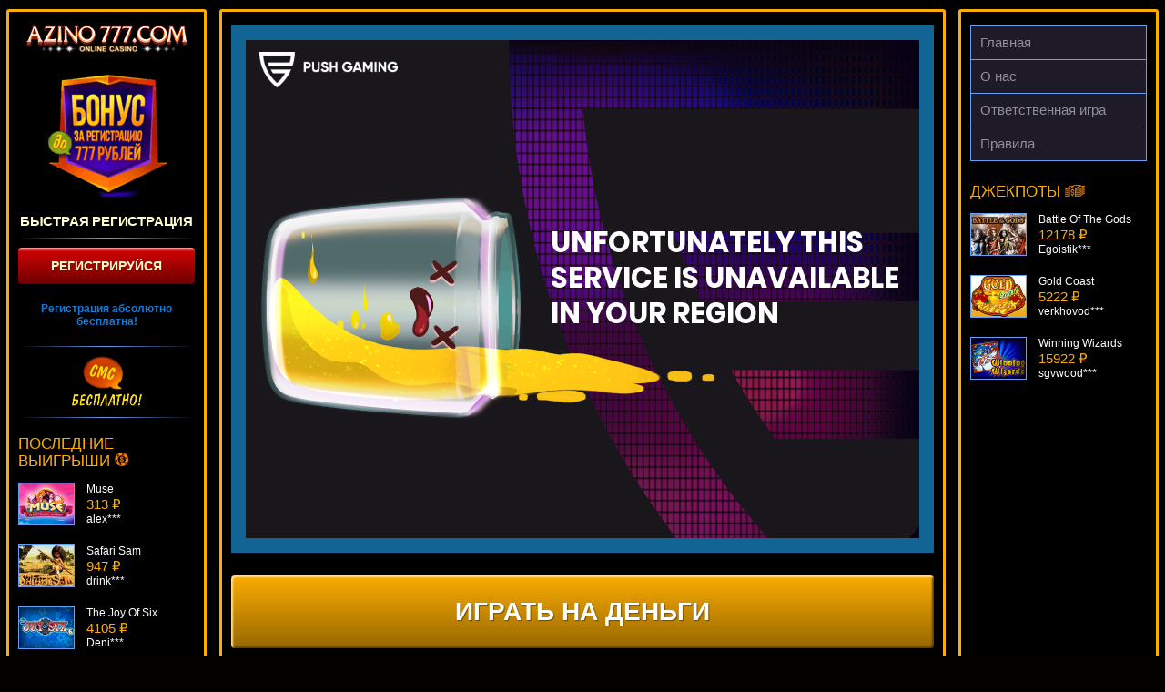

--- FILE ---
content_type: text/html; charset=UTF-8
request_url: https://andromed-krasnodar.ru/mosquitozzz/
body_size: 7583
content:
<!DOCTYPE html>
<html lang="ru-RU"><head><link rel="alternate" href="https://metallurgsochi.ru/" hreflang="x-default">
<link rel="alternate" href="https://azino.metallurgsochi.ru/" hreflang="ru-RU">
    
	<meta name="robots" content="noarchive">
    <meta charset="UTF-8">
    <meta http-equiv="X-UA-Compatible" content="IE=edge">
    <meta name="viewport" content="width=device-width, initial-scale=1">
    <title>Игровой автомат Mosquitozzz в казино Азино777</title>
    <link rel="preconnect" href="https://fonts.googleapis.com">
    <link rel="preconnect" href="https://fonts.gstatic.com" crossorigin="">
    <link href="https://fonts.googleapis.com/css2?family=Russo+One&display=swap" rel="stylesheet">
    <link rel="preload" href="https://andromed-krasnodar.ru/wp-content/themes/15322/css/style.css?ver=12.325" as="style">
    <link href="https://andromed-krasnodar.ru/wp-content/themes/15322/css/style.css?ver=12.325" rel="stylesheet">
    <link rel="shortcut icon" href="https://andromed-krasnodar.ru/wp-content/themes/15322/img/favicon.ico" type="image/x-icon">

    
    <meta name="robots" content="noindex, follow">

	
	<meta name="description" content="Играй бесплатно и без регистрации в игровой автомат Mosquitozzz на официальном сайте Азино777. Получи бонус 777 рублей за регистрацию.">
	<meta name="twitter:label1" content="Written by">
	<meta name="twitter:data1" content="admin">
	


<link rel="amphtml" href="https://andromed-krasnodar.ru/mosquitozzz/amp/"><meta name="generator" content="AMP for WP 1.1.7.1"><style id="wp-img-auto-sizes-contain-inline-css">
img:is([sizes=auto i],[sizes^="auto," i]){contain-intrinsic-size:3000px 1500px}
/*# sourceURL=wp-img-auto-sizes-contain-inline-css */
</style>
<style id="classic-theme-styles-inline-css">
/*! This file is auto-generated */
.wp-block-button__link{color:#fff;background-color:#32373c;border-radius:9999px;box-shadow:none;text-decoration:none;padding:calc(.667em + 2px) calc(1.333em + 2px);font-size:1.125em}.wp-block-file__button{background:#32373c;color:#fff;text-decoration:none}
/*# sourceURL=/wp-includes/css/classic-themes.min.css */
</style>

<link rel="canonical" href="https://azino.metallurgsochi.ru/mosquitozzz/">


<noscript><style id="rocket-lazyload-nojs-css">.rll-youtube-player, [data-lazy-src]{display:none !important;}</style></noscript>    <style id="global-styles-inline-css">
:root{--wp--preset--aspect-ratio--square: 1;--wp--preset--aspect-ratio--4-3: 4/3;--wp--preset--aspect-ratio--3-4: 3/4;--wp--preset--aspect-ratio--3-2: 3/2;--wp--preset--aspect-ratio--2-3: 2/3;--wp--preset--aspect-ratio--16-9: 16/9;--wp--preset--aspect-ratio--9-16: 9/16;--wp--preset--color--black: #000000;--wp--preset--color--cyan-bluish-gray: #abb8c3;--wp--preset--color--white: #ffffff;--wp--preset--color--pale-pink: #f78da7;--wp--preset--color--vivid-red: #cf2e2e;--wp--preset--color--luminous-vivid-orange: #ff6900;--wp--preset--color--luminous-vivid-amber: #fcb900;--wp--preset--color--light-green-cyan: #7bdcb5;--wp--preset--color--vivid-green-cyan: #00d084;--wp--preset--color--pale-cyan-blue: #8ed1fc;--wp--preset--color--vivid-cyan-blue: #0693e3;--wp--preset--color--vivid-purple: #9b51e0;--wp--preset--gradient--vivid-cyan-blue-to-vivid-purple: linear-gradient(135deg,rgb(6,147,227) 0%,rgb(155,81,224) 100%);--wp--preset--gradient--light-green-cyan-to-vivid-green-cyan: linear-gradient(135deg,rgb(122,220,180) 0%,rgb(0,208,130) 100%);--wp--preset--gradient--luminous-vivid-amber-to-luminous-vivid-orange: linear-gradient(135deg,rgb(252,185,0) 0%,rgb(255,105,0) 100%);--wp--preset--gradient--luminous-vivid-orange-to-vivid-red: linear-gradient(135deg,rgb(255,105,0) 0%,rgb(207,46,46) 100%);--wp--preset--gradient--very-light-gray-to-cyan-bluish-gray: linear-gradient(135deg,rgb(238,238,238) 0%,rgb(169,184,195) 100%);--wp--preset--gradient--cool-to-warm-spectrum: linear-gradient(135deg,rgb(74,234,220) 0%,rgb(151,120,209) 20%,rgb(207,42,186) 40%,rgb(238,44,130) 60%,rgb(251,105,98) 80%,rgb(254,248,76) 100%);--wp--preset--gradient--blush-light-purple: linear-gradient(135deg,rgb(255,206,236) 0%,rgb(152,150,240) 100%);--wp--preset--gradient--blush-bordeaux: linear-gradient(135deg,rgb(254,205,165) 0%,rgb(254,45,45) 50%,rgb(107,0,62) 100%);--wp--preset--gradient--luminous-dusk: linear-gradient(135deg,rgb(255,203,112) 0%,rgb(199,81,192) 50%,rgb(65,88,208) 100%);--wp--preset--gradient--pale-ocean: linear-gradient(135deg,rgb(255,245,203) 0%,rgb(182,227,212) 50%,rgb(51,167,181) 100%);--wp--preset--gradient--electric-grass: linear-gradient(135deg,rgb(202,248,128) 0%,rgb(113,206,126) 100%);--wp--preset--gradient--midnight: linear-gradient(135deg,rgb(2,3,129) 0%,rgb(40,116,252) 100%);--wp--preset--font-size--small: 13px;--wp--preset--font-size--medium: 20px;--wp--preset--font-size--large: 36px;--wp--preset--font-size--x-large: 42px;--wp--preset--spacing--20: 0.44rem;--wp--preset--spacing--30: 0.67rem;--wp--preset--spacing--40: 1rem;--wp--preset--spacing--50: 1.5rem;--wp--preset--spacing--60: 2.25rem;--wp--preset--spacing--70: 3.38rem;--wp--preset--spacing--80: 5.06rem;--wp--preset--shadow--natural: 6px 6px 9px rgba(0, 0, 0, 0.2);--wp--preset--shadow--deep: 12px 12px 50px rgba(0, 0, 0, 0.4);--wp--preset--shadow--sharp: 6px 6px 0px rgba(0, 0, 0, 0.2);--wp--preset--shadow--outlined: 6px 6px 0px -3px rgb(255, 255, 255), 6px 6px rgb(0, 0, 0);--wp--preset--shadow--crisp: 6px 6px 0px rgb(0, 0, 0);}:where(.is-layout-flex){gap: 0.5em;}:where(.is-layout-grid){gap: 0.5em;}body .is-layout-flex{display: flex;}.is-layout-flex{flex-wrap: wrap;align-items: center;}.is-layout-flex > :is(*, div){margin: 0;}body .is-layout-grid{display: grid;}.is-layout-grid > :is(*, div){margin: 0;}:where(.wp-block-columns.is-layout-flex){gap: 2em;}:where(.wp-block-columns.is-layout-grid){gap: 2em;}:where(.wp-block-post-template.is-layout-flex){gap: 1.25em;}:where(.wp-block-post-template.is-layout-grid){gap: 1.25em;}.has-black-color{color: var(--wp--preset--color--black) !important;}.has-cyan-bluish-gray-color{color: var(--wp--preset--color--cyan-bluish-gray) !important;}.has-white-color{color: var(--wp--preset--color--white) !important;}.has-pale-pink-color{color: var(--wp--preset--color--pale-pink) !important;}.has-vivid-red-color{color: var(--wp--preset--color--vivid-red) !important;}.has-luminous-vivid-orange-color{color: var(--wp--preset--color--luminous-vivid-orange) !important;}.has-luminous-vivid-amber-color{color: var(--wp--preset--color--luminous-vivid-amber) !important;}.has-light-green-cyan-color{color: var(--wp--preset--color--light-green-cyan) !important;}.has-vivid-green-cyan-color{color: var(--wp--preset--color--vivid-green-cyan) !important;}.has-pale-cyan-blue-color{color: var(--wp--preset--color--pale-cyan-blue) !important;}.has-vivid-cyan-blue-color{color: var(--wp--preset--color--vivid-cyan-blue) !important;}.has-vivid-purple-color{color: var(--wp--preset--color--vivid-purple) !important;}.has-black-background-color{background-color: var(--wp--preset--color--black) !important;}.has-cyan-bluish-gray-background-color{background-color: var(--wp--preset--color--cyan-bluish-gray) !important;}.has-white-background-color{background-color: var(--wp--preset--color--white) !important;}.has-pale-pink-background-color{background-color: var(--wp--preset--color--pale-pink) !important;}.has-vivid-red-background-color{background-color: var(--wp--preset--color--vivid-red) !important;}.has-luminous-vivid-orange-background-color{background-color: var(--wp--preset--color--luminous-vivid-orange) !important;}.has-luminous-vivid-amber-background-color{background-color: var(--wp--preset--color--luminous-vivid-amber) !important;}.has-light-green-cyan-background-color{background-color: var(--wp--preset--color--light-green-cyan) !important;}.has-vivid-green-cyan-background-color{background-color: var(--wp--preset--color--vivid-green-cyan) !important;}.has-pale-cyan-blue-background-color{background-color: var(--wp--preset--color--pale-cyan-blue) !important;}.has-vivid-cyan-blue-background-color{background-color: var(--wp--preset--color--vivid-cyan-blue) !important;}.has-vivid-purple-background-color{background-color: var(--wp--preset--color--vivid-purple) !important;}.has-black-border-color{border-color: var(--wp--preset--color--black) !important;}.has-cyan-bluish-gray-border-color{border-color: var(--wp--preset--color--cyan-bluish-gray) !important;}.has-white-border-color{border-color: var(--wp--preset--color--white) !important;}.has-pale-pink-border-color{border-color: var(--wp--preset--color--pale-pink) !important;}.has-vivid-red-border-color{border-color: var(--wp--preset--color--vivid-red) !important;}.has-luminous-vivid-orange-border-color{border-color: var(--wp--preset--color--luminous-vivid-orange) !important;}.has-luminous-vivid-amber-border-color{border-color: var(--wp--preset--color--luminous-vivid-amber) !important;}.has-light-green-cyan-border-color{border-color: var(--wp--preset--color--light-green-cyan) !important;}.has-vivid-green-cyan-border-color{border-color: var(--wp--preset--color--vivid-green-cyan) !important;}.has-pale-cyan-blue-border-color{border-color: var(--wp--preset--color--pale-cyan-blue) !important;}.has-vivid-cyan-blue-border-color{border-color: var(--wp--preset--color--vivid-cyan-blue) !important;}.has-vivid-purple-border-color{border-color: var(--wp--preset--color--vivid-purple) !important;}.has-vivid-cyan-blue-to-vivid-purple-gradient-background{background: var(--wp--preset--gradient--vivid-cyan-blue-to-vivid-purple) !important;}.has-light-green-cyan-to-vivid-green-cyan-gradient-background{background: var(--wp--preset--gradient--light-green-cyan-to-vivid-green-cyan) !important;}.has-luminous-vivid-amber-to-luminous-vivid-orange-gradient-background{background: var(--wp--preset--gradient--luminous-vivid-amber-to-luminous-vivid-orange) !important;}.has-luminous-vivid-orange-to-vivid-red-gradient-background{background: var(--wp--preset--gradient--luminous-vivid-orange-to-vivid-red) !important;}.has-very-light-gray-to-cyan-bluish-gray-gradient-background{background: var(--wp--preset--gradient--very-light-gray-to-cyan-bluish-gray) !important;}.has-cool-to-warm-spectrum-gradient-background{background: var(--wp--preset--gradient--cool-to-warm-spectrum) !important;}.has-blush-light-purple-gradient-background{background: var(--wp--preset--gradient--blush-light-purple) !important;}.has-blush-bordeaux-gradient-background{background: var(--wp--preset--gradient--blush-bordeaux) !important;}.has-luminous-dusk-gradient-background{background: var(--wp--preset--gradient--luminous-dusk) !important;}.has-pale-ocean-gradient-background{background: var(--wp--preset--gradient--pale-ocean) !important;}.has-electric-grass-gradient-background{background: var(--wp--preset--gradient--electric-grass) !important;}.has-midnight-gradient-background{background: var(--wp--preset--gradient--midnight) !important;}.has-small-font-size{font-size: var(--wp--preset--font-size--small) !important;}.has-medium-font-size{font-size: var(--wp--preset--font-size--medium) !important;}.has-large-font-size{font-size: var(--wp--preset--font-size--large) !important;}.has-x-large-font-size{font-size: var(--wp--preset--font-size--x-large) !important;}
/*# sourceURL=global-styles-inline-css */
</style>
<link rel="stylesheet" id="apk-css-css" href="https://andromed-krasnodar.ru/wp-content/plugins/ttgambling-geo-apk/admin/css/public.css?ver=1769070547" media="all">
</head>
<body class="no-bg">
        <div class="az777-wrap az777-wrap--full">

                    <div class="az777-inner">
        

<main class="az777-inner__page">
	<div class="az777-inner__panel">

		
		<!--noindex-->
            		<div class="az777-slot">
			<div class="az777-slot__inner">
				<iframe src="https://demo-cdn.net/588b5cbe2abcf347a1a2d6bb"></iframe>			</div>
		</div>
                            		<a href="/go/" rel="nofollow" target="_blank" class="az777-slot-btn">Играть на деньги</a>
            		<!--/noindex-->

		<ol class="az777-crumbs" itemscope="" itemtype="http://schema.org/BreadcrumbList"><li class="az777-crumbs__item" itemprop="itemListElement" itemscope="" itemtype="http://schema.org/ListItem"><a href="/" class="az777-crumbs__link" itemprop="item"><span itemprop="name" class="az777-crumbs__inner">Главная</span><meta itemprop="position" content="1"></a> »</li><li class="az777-crumbs__item" itemprop="itemListElement" itemscope="" itemtype="http://schema.org/ListItem"><a href="/novomatic/" class="az777-crumbs__link" itemprop="item"><span itemprop="name" class="az777-crumbs__inner">Novomatic</span><meta itemprop="position" content="2"></a> »</li><li class="az777-crumbs__item" itemprop="itemListElement" itemscope="" itemtype="http://schema.org/ListItem"><span class="az777-crumbs__curr"><span itemprop="name" class="az777-crumbs__inner">Mosquitozzz</span><meta itemprop="position" content="3"><meta itemprop="item" content="https://andromed-krasnodar.ru/mosquitozzz/"></span></li></ol>
		<article class="az777-inner__entry">
			<h1>Игровой автомат Mosquitozzz</h1>
			<img width="200" height="150" src="[data-uri]" class="alignleft wp-post-image" alt="Mosquitozzz" decoding="async" data-lazy-src="https://andromed-krasnodar.ru/wp-content/uploads/sites/15322/2018/03/upload_5e654c8c1fb7d1b01593315caf1c0822-1-215x162.png"><noscript><img width="200" height="150" src="https://andromed-krasnodar.ru/wp-content/uploads/sites/15322/2018/03/upload_5e654c8c1fb7d1b01593315caf1c0822-1-215x162.png" class="alignleft wp-post-image" alt="Mosquitozzz" decoding="async"></noscript>		</article>

			</div>
</main>



<aside class="az777-inner__side az777-inner__side--1">
	<div class="az777-inner__panel">

        <a href="/" class="az777-inner__side__logo" rel="home">			<img src="[data-uri]" alt="Azino777" width="178" height="30" data-lazy-src="https://andromed-krasnodar.ru/wp-content/themes/15322/img/logo-side.png"><noscript><img src="https://andromed-krasnodar.ru/wp-content/themes/15322/img/logo-side.png" alt="Azino777" width="178" height="30"></noscript>
        </a>
		<div class="az777-side-reg">
			<!--noindex-->
            <a href="/go/" rel="nofollow" target="_blank" class="az777-side-reg__link">				<img src="[data-uri]" alt="Бонус" width="135" height="140" data-lazy-src="https://andromed-krasnodar.ru/wp-content/themes/15322/img/bonus.png"><noscript><img src="https://andromed-krasnodar.ru/wp-content/themes/15322/img/bonus.png" alt="Бонус" width="135" height="140"></noscript>
                </a>			<!--/noindex-->
			
			<span class="az777-side-reg__text">Быстрая регистрация</span>
            			<!--noindex-->
           <a href="/go/" rel="nofollow" target="_blank" class="az777-side-reg__btn">Регистрируйся</a>
			<!--/noindex-->
            			Регистрация абсолютно бесплатна!
			<!--noindex-->
            			<a href="/go/" rel="nofollow" target="_blank" class="az777-side-reg__sms">
                				<img src="[data-uri]" alt="SMS" width="77" height="56" data-lazy-src="https://andromed-krasnodar.ru/wp-content/themes/15322/img/sms.png"><noscript><img src="https://andromed-krasnodar.ru/wp-content/themes/15322/img/sms.png" alt="SMS" width="77" height="56"></noscript>
                </a>			<!--/noindex-->
		</div>

		<span class="az777-inner__side__title">
			Последние выигрыши <img src="[data-uri]" alt="фриспины" width="16" height="16" data-lazy-src="https://andromed-krasnodar.ru/wp-content/themes/15322/img/ico-1.png"><noscript><img src="https://andromed-krasnodar.ru/wp-content/themes/15322/img/ico-1.png" alt="фриспины" width="16" height="16"></noscript>
		</span>
		
		<div class="az777-vslider">
						<ul class="az777-vslider__list" id="crsl01" data-size="68" data-time="5000" data-mode="vertical">
				
				<li class="az777-vslider__item">
					<!--noindex-->
					<figure class="az777-vslider__inner">
						<a href="https://andromed-krasnodar.ru/muse/" class="az777-vslider__link">
							<img width="60" height="45" src="[data-uri]" class="az777-vslider__img wp-post-image" alt="" decoding="async" data-lazy-src="https://andromed-krasnodar.ru/wp-content/uploads/sites/15322/2018/03/upload_d9b51e15a06c2169116328e9023cdeea-1-60x45.png"><noscript><img width="60" height="45" src="https://andromed-krasnodar.ru/wp-content/uploads/sites/15322/2018/03/upload_d9b51e15a06c2169116328e9023cdeea-1-60x45.png" class="az777-vslider__img wp-post-image" alt="" decoding="async" loading="lazy"></noscript>						</a>
						<figcaption class="az777-vslider__entry">
							<span class="az777-vslider__name">Muse</span>
							<span class="az777-vslider__sum">313 ₽</span>
							<span class="az777-vslider__name">alex***</span>
						</figcaption>
					</figure>
					<!--/noindex-->
				</li>
				
				<li class="az777-vslider__item">
					<!--noindex-->
					<figure class="az777-vslider__inner">
						<a href="https://andromed-krasnodar.ru/safari-sam/" class="az777-vslider__link">
							<img width="60" height="45" src="[data-uri]" class="az777-vslider__img wp-post-image" alt="" decoding="async" data-lazy-src="https://andromed-krasnodar.ru/wp-content/uploads/sites/15322/2018/03/upload_333b86ddf01b0c73a50cc0bb3017e392-1-60x45.png"><noscript><img width="60" height="45" src="https://andromed-krasnodar.ru/wp-content/uploads/sites/15322/2018/03/upload_333b86ddf01b0c73a50cc0bb3017e392-1-60x45.png" class="az777-vslider__img wp-post-image" alt="" decoding="async" loading="lazy"></noscript>						</a>
						<figcaption class="az777-vslider__entry">
							<span class="az777-vslider__name">Safari Sam</span>
							<span class="az777-vslider__sum">947 ₽</span>
							<span class="az777-vslider__name">drink***</span>
						</figcaption>
					</figure>
					<!--/noindex-->
				</li>
				
				<li class="az777-vslider__item">
					<!--noindex-->
					<figure class="az777-vslider__inner">
						<a href="https://andromed-krasnodar.ru/the-joy-of-six/" class="az777-vslider__link">
							<img width="60" height="45" src="[data-uri]" class="az777-vslider__img wp-post-image" alt="" decoding="async" data-lazy-src="https://andromed-krasnodar.ru/wp-content/uploads/sites/15322/2018/03/upload_79e317d0e1158a4ac89d55ed32d51a97-1-60x45.png"><noscript><img width="60" height="45" src="https://andromed-krasnodar.ru/wp-content/uploads/sites/15322/2018/03/upload_79e317d0e1158a4ac89d55ed32d51a97-1-60x45.png" class="az777-vslider__img wp-post-image" alt="" decoding="async" loading="lazy"></noscript>						</a>
						<figcaption class="az777-vslider__entry">
							<span class="az777-vslider__name">The Joy Of Six</span>
							<span class="az777-vslider__sum">4105 ₽</span>
							<span class="az777-vslider__name">Deni***</span>
						</figcaption>
					</figure>
					<!--/noindex-->
				</li>
				
				<li class="az777-vslider__item">
					<!--noindex-->
					<figure class="az777-vslider__inner">
						<a href="https://andromed-krasnodar.ru/break-da-bank/" class="az777-vslider__link">
							<img width="60" height="45" src="[data-uri]" class="az777-vslider__img wp-post-image" alt="" decoding="async" data-lazy-src="https://andromed-krasnodar.ru/wp-content/uploads/sites/15322/2018/03/upload_00d3cdfb7deb0257bb55bef7cffc5101-1-60x45.png"><noscript><img width="60" height="45" src="https://andromed-krasnodar.ru/wp-content/uploads/sites/15322/2018/03/upload_00d3cdfb7deb0257bb55bef7cffc5101-1-60x45.png" class="az777-vslider__img wp-post-image" alt="" decoding="async" loading="lazy"></noscript>						</a>
						<figcaption class="az777-vslider__entry">
							<span class="az777-vslider__name">Break Da Bank</span>
							<span class="az777-vslider__sum">1678 ₽</span>
							<span class="az777-vslider__name">turen***</span>
						</figcaption>
					</figure>
					<!--/noindex-->
				</li>
				
				<li class="az777-vslider__item">
					<!--noindex-->
					<figure class="az777-vslider__inner">
						<a href="https://andromed-krasnodar.ru/grand-slam/" class="az777-vslider__link">
							<img width="60" height="45" src="[data-uri]" class="az777-vslider__img wp-post-image" alt="" decoding="async" data-lazy-src="https://andromed-krasnodar.ru/wp-content/uploads/sites/15322/2018/03/upload_24aff113a9b2de96f9bf0c93bfc25373-1-60x45.png"><noscript><img width="60" height="45" src="https://andromed-krasnodar.ru/wp-content/uploads/sites/15322/2018/03/upload_24aff113a9b2de96f9bf0c93bfc25373-1-60x45.png" class="az777-vslider__img wp-post-image" alt="" decoding="async" loading="lazy"></noscript>						</a>
						<figcaption class="az777-vslider__entry">
							<span class="az777-vslider__name">Grand Slam</span>
							<span class="az777-vslider__sum">3196 ₽</span>
							<span class="az777-vslider__name">Panamer***</span>
						</figcaption>
					</figure>
					<!--/noindex-->
				</li>
				
				<li class="az777-vslider__item">
					<!--noindex-->
					<figure class="az777-vslider__inner">
						<a href="https://andromed-krasnodar.ru/nian-nian-you-yu/" class="az777-vslider__link">
							<img width="60" height="45" src="[data-uri]" class="az777-vslider__img wp-post-image" alt="" decoding="async" data-lazy-src="https://andromed-krasnodar.ru/wp-content/uploads/sites/15322/2018/03/upload_388f8ea2d606188e3389943ac0e2ebf9-1-60x45.png"><noscript><img width="60" height="45" src="https://andromed-krasnodar.ru/wp-content/uploads/sites/15322/2018/03/upload_388f8ea2d606188e3389943ac0e2ebf9-1-60x45.png" class="az777-vslider__img wp-post-image" alt="" decoding="async" loading="lazy"></noscript>						</a>
						<figcaption class="az777-vslider__entry">
							<span class="az777-vslider__name">Nian Nian You Yu</span>
							<span class="az777-vslider__sum">254 ₽</span>
							<span class="az777-vslider__name">sgvwood***</span>
						</figcaption>
					</figure>
					<!--/noindex-->
				</li>
				
				<li class="az777-vslider__item">
					<!--noindex-->
					<figure class="az777-vslider__inner">
						<a href="https://andromed-krasnodar.ru/aladdins-wishes/" class="az777-vslider__link">
							<img width="60" height="45" src="[data-uri]" class="az777-vslider__img wp-post-image" alt="" decoding="async" data-lazy-src="https://andromed-krasnodar.ru/wp-content/uploads/sites/15322/2018/03/upload_d8c9710d1f68405a3f7c5f001f166225-1-60x45.png"><noscript><img width="60" height="45" src="https://andromed-krasnodar.ru/wp-content/uploads/sites/15322/2018/03/upload_d8c9710d1f68405a3f7c5f001f166225-1-60x45.png" class="az777-vslider__img wp-post-image" alt="" decoding="async" loading="lazy"></noscript>						</a>
						<figcaption class="az777-vslider__entry">
							<span class="az777-vslider__name">Aladdins Wishes</span>
							<span class="az777-vslider__sum">2250 ₽</span>
							<span class="az777-vslider__name">alex***</span>
						</figcaption>
					</figure>
					<!--/noindex-->
				</li>
				
			</ul>
		</div>
	</div>
</aside>



<aside class="az777-inner__side">
	<div class="az777-inner__panel">
		<nav class="az777-inner__nav">
		<ul id="menu-amp" class="az777-smenu"><li id="menu-item-3141" class="menu-item menu-item-type-post_type menu-item-object-page menu-item-home menu-item-3141"><a href="https://andromed-krasnodar.ru/">Главная</a></li>
<li id="menu-item-2998" class="menu-item menu-item-type-post_type menu-item-object-page menu-item-2998"><a href="https://andromed-krasnodar.ru/about/">О нас</a></li>
<li id="menu-item-2943" class="menu-item menu-item-type-post_type menu-item-object-page menu-item-2943"><a href="https://andromed-krasnodar.ru/responsible_game/">Ответственная игра</a></li>
<li id="menu-item-2942" class="menu-item menu-item-type-post_type menu-item-object-page menu-item-2942"><a href="https://andromed-krasnodar.ru/terms/">Правила</a></li>
</ul>		</nav>

		<span class="az777-inner__side__title">
			Джекпоты <img src="[data-uri]" alt="деньги" data-lazy-src="https://andromed-krasnodar.ru/wp-content/themes/15322/img/ico-2.png"><noscript><img src="https://andromed-krasnodar.ru/wp-content/themes/15322/img/ico-2.png" alt="деньги"></noscript>
		</span>
		
		<div class="az777-vslider">
						<ul class="az777-vslider__list" id="crsl02" data-size="68" data-time="5000" data-mode="vertical">
				
				<li class="az777-vslider__item">
					<!--noindex-->
					<figure class="az777-vslider__inner">
						<a href="https://andromed-krasnodar.ru/battle-of-the-gods/" class="az777-vslider__link">
							<img width="60" height="45" src="[data-uri]" class="az777-vslider__img wp-post-image" alt="" decoding="async" data-lazy-src="https://andromed-krasnodar.ru/wp-content/uploads/sites/15322/2018/03/upload_295bdb9516b3ebaeeb8f66aec8af12ac-1-60x45.png"><noscript><img width="60" height="45" src="https://andromed-krasnodar.ru/wp-content/uploads/sites/15322/2018/03/upload_295bdb9516b3ebaeeb8f66aec8af12ac-1-60x45.png" class="az777-vslider__img wp-post-image" alt="" decoding="async" loading="lazy"></noscript>						</a>
						<figcaption class="az777-vslider__entry">
							<span class="az777-vslider__name">Battle Of The Gods</span>
							<span class="az777-vslider__sum">12178 ₽</span>
							<span class="az777-vslider__name">Egoistik***</span>
						</figcaption>
					</figure>
					<!--/noindex-->
				</li>
				
				<li class="az777-vslider__item">
					<!--noindex-->
					<figure class="az777-vslider__inner">
						<a href="https://andromed-krasnodar.ru/gold-coast/" class="az777-vslider__link">
							<img width="60" height="45" src="[data-uri]" class="az777-vslider__img wp-post-image" alt="" decoding="async" data-lazy-src="https://andromed-krasnodar.ru/wp-content/uploads/sites/15322/2018/03/upload_eb530c721a3a8bb26929195afbd59446-1-60x45.png"><noscript><img width="60" height="45" src="https://andromed-krasnodar.ru/wp-content/uploads/sites/15322/2018/03/upload_eb530c721a3a8bb26929195afbd59446-1-60x45.png" class="az777-vslider__img wp-post-image" alt="" decoding="async" loading="lazy"></noscript>						</a>
						<figcaption class="az777-vslider__entry">
							<span class="az777-vslider__name">Gold Coast</span>
							<span class="az777-vslider__sum">5222 ₽</span>
							<span class="az777-vslider__name">verkhovod***</span>
						</figcaption>
					</figure>
					<!--/noindex-->
				</li>
				
				<li class="az777-vslider__item">
					<!--noindex-->
					<figure class="az777-vslider__inner">
						<a href="https://andromed-krasnodar.ru/winning-wizards/" class="az777-vslider__link">
							<img width="60" height="45" src="[data-uri]" class="az777-vslider__img wp-post-image" alt="" decoding="async" data-lazy-src="https://andromed-krasnodar.ru/wp-content/uploads/sites/15322/2018/03/upload_f622abf7df28accca56abf362b0ef0fe-1-60x45.png"><noscript><img width="60" height="45" src="https://andromed-krasnodar.ru/wp-content/uploads/sites/15322/2018/03/upload_f622abf7df28accca56abf362b0ef0fe-1-60x45.png" class="az777-vslider__img wp-post-image" alt="" decoding="async" loading="lazy"></noscript>						</a>
						<figcaption class="az777-vslider__entry">
							<span class="az777-vslider__name">Winning Wizards</span>
							<span class="az777-vslider__sum">15922 ₽</span>
							<span class="az777-vslider__name">sgvwood***</span>
						</figcaption>
					</figure>
					<!--/noindex-->
				</li>
				
				<li class="az777-vslider__item">
					<!--noindex-->
					<figure class="az777-vslider__inner">
						<a href="https://andromed-krasnodar.ru/double-wammy/" class="az777-vslider__link">
							<img width="60" height="45" src="[data-uri]" class="az777-vslider__img wp-post-image" alt="" decoding="async" data-lazy-src="https://andromed-krasnodar.ru/wp-content/uploads/sites/15322/2018/03/upload_b3cf0a924809bff4c077628119ac2ebd-1-60x45.png"><noscript><img width="60" height="45" src="https://andromed-krasnodar.ru/wp-content/uploads/sites/15322/2018/03/upload_b3cf0a924809bff4c077628119ac2ebd-1-60x45.png" class="az777-vslider__img wp-post-image" alt="" decoding="async" loading="lazy"></noscript>						</a>
						<figcaption class="az777-vslider__entry">
							<span class="az777-vslider__name">Double Wammy</span>
							<span class="az777-vslider__sum">7413 ₽</span>
							<span class="az777-vslider__name">Gamer***</span>
						</figcaption>
					</figure>
					<!--/noindex-->
				</li>
				
				<li class="az777-vslider__item">
					<!--noindex-->
					<figure class="az777-vslider__inner">
						<a href="https://andromed-krasnodar.ru/blade/" class="az777-vslider__link">
							<img width="60" height="45" src="[data-uri]" class="az777-vslider__img wp-post-image" alt="" decoding="async" data-lazy-src="https://andromed-krasnodar.ru/wp-content/uploads/sites/15322/2018/03/upload_7fb0a861836f8b3e6179825b95becfbc-1-60x45.png"><noscript><img width="60" height="45" src="https://andromed-krasnodar.ru/wp-content/uploads/sites/15322/2018/03/upload_7fb0a861836f8b3e6179825b95becfbc-1-60x45.png" class="az777-vslider__img wp-post-image" alt="" decoding="async" loading="lazy"></noscript>						</a>
						<figcaption class="az777-vslider__entry">
							<span class="az777-vslider__name">Blade</span>
							<span class="az777-vslider__sum">9035 ₽</span>
							<span class="az777-vslider__name">tank***</span>
						</figcaption>
					</figure>
					<!--/noindex-->
				</li>
				
				<li class="az777-vslider__item">
					<!--noindex-->
					<figure class="az777-vslider__inner">
						<a href="https://andromed-krasnodar.ru/taiga/" class="az777-vslider__link">
							<img width="60" height="45" src="[data-uri]" class="az777-vslider__img wp-post-image" alt="" decoding="async" data-lazy-src="https://andromed-krasnodar.ru/wp-content/uploads/sites/15322/2018/03/upload_f6131ff72556212edcd273bbc7358225-1-60x45.png"><noscript><img width="60" height="45" src="https://andromed-krasnodar.ru/wp-content/uploads/sites/15322/2018/03/upload_f6131ff72556212edcd273bbc7358225-1-60x45.png" class="az777-vslider__img wp-post-image" alt="" decoding="async" loading="lazy"></noscript>						</a>
						<figcaption class="az777-vslider__entry">
							<span class="az777-vslider__name">Taiga</span>
							<span class="az777-vslider__sum">17139 ₽</span>
							<span class="az777-vslider__name">sgvwood***</span>
						</figcaption>
					</figure>
					<!--/noindex-->
				</li>
				
				<li class="az777-vslider__item">
					<!--noindex-->
					<figure class="az777-vslider__inner">
						<a href="https://andromed-krasnodar.ru/magic-forest/" class="az777-vslider__link">
							<img width="60" height="45" src="[data-uri]" class="az777-vslider__img wp-post-image" alt="" decoding="async" data-lazy-src="https://andromed-krasnodar.ru/wp-content/uploads/sites/15322/2018/03/upload_1dd8b6ff9c1fa19b8d32f78b8eb5378b-1-60x45.png"><noscript><img width="60" height="45" src="https://andromed-krasnodar.ru/wp-content/uploads/sites/15322/2018/03/upload_1dd8b6ff9c1fa19b8d32f78b8eb5378b-1-60x45.png" class="az777-vslider__img wp-post-image" alt="" decoding="async" loading="lazy"></noscript>						</a>
						<figcaption class="az777-vslider__entry">
							<span class="az777-vslider__name">Magic Forest</span>
							<span class="az777-vslider__sum">9469 ₽</span>
							<span class="az777-vslider__name">verkhovod***</span>
						</figcaption>
					</figure>
					<!--/noindex-->
				</li>
				
			</ul>
		</div>
	</div>
</aside>



</div>

<footer class="az777-footer">
	<nav class="az777-footer__fnav">
			</nav>
            <figure class="az777-footer__pay">
            <img src="[data-uri]" data-lazy-src="https://andromed-krasnodar.ru/wp-content/themes/15322/img/pay_blue.png" width="779" height="29" alt="Платежные системы">
        </figure>
        <figure class="az777-footer__awards">
            <img src="[data-uri]" data-lazy-src="https://andromed-krasnodar.ru/wp-content/themes/15322/img/award.png" width="539" height="64" alt="Награды">
                            <span class="image_icon">
				<img src="[data-uri]" data-lazy-src="https://andromed-krasnodar.ru/wp-content/uploads/sites/15322/egba11.jpg" width="97" height="13" alt="">
			</span>
                    </figure>
    
	<div class="text_footer">
		<p><img decoding="async" class=" wp-image-3158 alignright" src="[data-uri]" alt="Emblem Curacao - Antillephone License Validation" width="35" height="55" data-lazy-src="/wp-content/uploads/sites/15322/lisence.png"></p><noscript><img loading="lazy" decoding="async" class=" wp-image-3158 alignright" src="/wp-content/uploads/sites/15322/lisence.png" alt="Emblem Curacao - Antillephone License Validation" width="35" height="55"></noscript><span style="font-size: 10pt;">The website is owned by Victory777 group of companies, 84, Spyrou Kyprianou Avenue, 4004, Limassol, Cyprus. The group includes Leondra Limited, registration number HE349390, 84, Spyrou Kyprianou Avenue, 4004, Limassol, Cyprus, and Victory777 N.V. Limited, registration number 134627, P.O. Box 4762, Willemstad, Wilhelminalaan 13, Curacao, E-Commerce Park Vredenberg, authorized by Goverment of Curacao, license number 8048/JAZ2015-009</span>
	</div>
		<div class="menu_row">
					<ul class="col_contacts">
									<li>
						<div class="name">Телефон:</div>
						<div class="value">8 800 665-56-37</div>
					</li>
									<li>
						<div class="name">E-MAIL:</div>
						<div class="value"><a href="/cdn-cgi/l/email-protection#285b5d5858475a5c684952414647055c5a41055c4758475a49065c4758"><span class="__cf_email__" data-cfemail="41323431312e333501203b282f2e6c3533286c352e312e33206f352e31">[email&#160;protected]</span></a></div>
					</li>
							</ul>
				<div class="col_nav">
											</div>
	</div>

	<nav class="az777-header__tnav">
		<div class="az777-hmenu"><ul>
<li class="page_item page-item-14"><a href="https://andromed-krasnodar.ru/">Azino 777</a></li>
<li class="page_item page-item-3798"><a href="https://andromed-krasnodar.ru/ru-ru/">Azino 777</a></li>
<li class="page_item page-item-2847"><a href="https://andromed-krasnodar.ru/mobile/">Азино777 мобильная версия – скачать Azino mobile</a></li>
<li class="page_item page-item-618"><a href="https://andromed-krasnodar.ru/about/">О нас</a></li>
<li class="page_item page-item-621"><a href="https://andromed-krasnodar.ru/responsible_game/">Ответственная игра</a></li>
<li class="page_item page-item-661"><a href="https://andromed-krasnodar.ru/terms/">Правила и условия</a></li>
</ul></div>
	</nav>
	<div class="az777-footer__sole">
		<p>
			© 2010 – 2026 <a href="/">Azino777</a>. Все права защищены.		</p>
	</div>
</footer>

</div>




<script data-cfasync="false" src="/cdn-cgi/scripts/5c5dd728/cloudflare-static/email-decode.min.js"></script><script src="https://andromed-krasnodar.ru/wp-content/themes/15322/js/app.js?v=1.912" defer></script>
<script src="https://andromed-krasnodar.ru/wp-content/themes/15322/js/loadmore.js?v=5.4.4" defer></script>

			<script>
                Array.from(document.querySelectorAll('.az777-page__entry img')).forEach(function(img) {
                    img.remove();
                })
			</script>
			<script type="speculationrules">
{"prefetch":[{"source":"document","where":{"and":[{"href_matches":"/*"},{"not":{"href_matches":["/wp-*.php","/wp-admin/*","/wp-content/uploads/sites/15322/*","/wp-content/*","/wp-content/plugins/*","/wp-content/themes/15322/*","/*\\?(.+)"]}},{"not":{"selector_matches":"a[rel~=\"nofollow\"]"}},{"not":{"selector_matches":".no-prefetch, .no-prefetch a"}}]},"eagerness":"conservative"}]}
</script>
    <script> document.oncopy = function () {
        let bodyElement = document.body;
        let selection = getSelection();
        let href = document.location.href;
        let copyright = " Скопировано с сайта andromed-krasnodar.ru. Все права защищены и принадлежат andromed-krasnodar.ru";
        let text = selection + copyright;
        let divElement = document.createElement('div');
        divElement.style.position = 'absolute';
        divElement.style.left = '-99999px';
        divElement.innerHTML = text;
        bodyElement.appendChild(divElement);
        selection.selectAllChildren(divElement);
        setTimeout(function() { bodyElement.removeChild(divElement); }, 0); };
    </script> <script>window.lazyLoadOptions = [{
                elements_selector: "img[data-lazy-src],.rocket-lazyload",
                data_src: "lazy-src",
                data_srcset: "lazy-srcset",
                data_sizes: "lazy-sizes",
                class_loading: "lazyloading",
                class_loaded: "lazyloaded",
                threshold: 300,
                callback_loaded: function(element) {
                    if ( element.tagName === "IFRAME" && element.dataset.rocketLazyload == "fitvidscompatible" ) {
                        if (element.classList.contains("lazyloaded") ) {
                            if (typeof window.jQuery != "undefined") {
                                if (jQuery.fn.fitVids) {
                                    jQuery(element).parent().fitVids();
                                }
                            }
                        }
                    }
                }},{
				elements_selector: ".rocket-lazyload",
				data_src: "lazy-src",
				data_srcset: "lazy-srcset",
				data_sizes: "lazy-sizes",
				class_loading: "lazyloading",
				class_loaded: "lazyloaded",
				threshold: 300,
			}];
        window.addEventListener('LazyLoad::Initialized', function (e) {
            var lazyLoadInstance = e.detail.instance;

            if (window.MutationObserver) {
                var observer = new MutationObserver(function(mutations) {
                    var image_count = 0;
                    var iframe_count = 0;
                    var rocketlazy_count = 0;

                    mutations.forEach(function(mutation) {
                        for (var i = 0; i < mutation.addedNodes.length; i++) {
                            if (typeof mutation.addedNodes[i].getElementsByTagName !== 'function') {
                                continue;
                            }

                            if (typeof mutation.addedNodes[i].getElementsByClassName !== 'function') {
                                continue;
                            }

                            images = mutation.addedNodes[i].getElementsByTagName('img');
                            is_image = mutation.addedNodes[i].tagName == "IMG";
                            iframes = mutation.addedNodes[i].getElementsByTagName('iframe');
                            is_iframe = mutation.addedNodes[i].tagName == "IFRAME";
                            rocket_lazy = mutation.addedNodes[i].getElementsByClassName('rocket-lazyload');

                            image_count += images.length;
			                iframe_count += iframes.length;
			                rocketlazy_count += rocket_lazy.length;

                            if(is_image){
                                image_count += 1;
                            }

                            if(is_iframe){
                                iframe_count += 1;
                            }
                        }
                    } );

                    if(image_count > 0 || iframe_count > 0 || rocketlazy_count > 0){
                        lazyLoadInstance.update();
                    }
                } );

                var b      = document.getElementsByTagName("body")[0];
                var config = { childList: true, subtree: true };

                observer.observe(b, config);
            }
        }, false);</script><script data-no-minify="1" async="" src="https://andromed-krasnodar.ru/wp-content/plugins/rocket-lazy-load/assets/js/16.1/lazyload.min.js"></script>
<script defer src="https://static.cloudflareinsights.com/beacon.min.js/vcd15cbe7772f49c399c6a5babf22c1241717689176015" integrity="sha512-ZpsOmlRQV6y907TI0dKBHq9Md29nnaEIPlkf84rnaERnq6zvWvPUqr2ft8M1aS28oN72PdrCzSjY4U6VaAw1EQ==" data-cf-beacon='{"version":"2024.11.0","token":"7731b6ae676540e7a77f76004b904a1d","r":1,"server_timing":{"name":{"cfCacheStatus":true,"cfEdge":true,"cfExtPri":true,"cfL4":true,"cfOrigin":true,"cfSpeedBrain":true},"location_startswith":null}}' crossorigin="anonymous"></script>
</body>

</html>


--- FILE ---
content_type: text/html; charset=UTF-8
request_url: https://demo-cdn.net/588b5cbe2abcf347a1a2d6bb
body_size: -94
content:
    <iframe frameborder="0" scrolling="no" src="https://fdigzone.com/5b3e2923687b9c6aa800071a" width="100%" height="100%"></iframe>


--- FILE ---
content_type: text/html; charset=UTF-8
request_url: https://fdigzone.com/5b3e2923687b9c6aa800071a
body_size: -82
content:
    <iframe frameborder="0" scrolling="no" src="https://www.pushgaming.com/games/play/wild-swarm.html" width="100%" height="100%"></iframe>


--- FILE ---
content_type: text/html; charset=UTF-8
request_url: https://www.pushgaming.com/games/play/wild-swarm.html
body_size: 1345
content:
<!DOCTYPE html>
<html prefix="og: http://ogp.me/ns#" lang="en-GB">
<head>
    <meta charset="UTF-8">
    <meta name="viewport" content="width=device-width, initial-scale=1">
    <meta name="format-detection" content="telephone=no">
    <meta name="csrf-param" content="_csrf">
<meta name="csrf-token" content="BlfWkmdvZbmuiI6chRo3g9_cd91U-EDhhJpoAoaI26FWJpTcVgU8-t-5-NbGdlD16pJHlhicD5jA_gRa8cuR9g==">
    <title>Push Gaming | Push Gaming</title>
    <meta property="og:type" content="website">
<meta property="og:site_name" content="Push Gaming">
<meta property="og:url" content="https://www.pushgaming.com/games/play/wild-swarm.html">
<meta property="og:title" content="Push Gaming">
<meta property="og:type" content="website">
<meta property="og:site_name" content="Push Gaming">
<meta property="og:url" content="https://www.pushgaming.com/games/play/wild-swarm.html">
<meta property="og:title" content="Push Gaming">
<link href="https://www.pushgaming.com/games/play/wild-swarm.html" rel="alternate" hreflang="en-GB">
<style>html, body {
    margin: 0;
    padding: 0;
    height: 100%;
    position: relative;
}
#game-iframe {
    position: absolute;
    left: 0;
    top: 0;
    width: 100%;
    height: 100%;
}</style>    <link rel="apple-touch-icon" sizes="180x180" href="/fav/apple-touch-icon.png">
<link rel="icon" type="image/png" sizes="32x32" href="/fav/favicon-32x32.png">
<link rel="icon" type="image/png" sizes="16x16" href="/fav/favicon-16x16.png">
<link rel="manifest" href="/fav/site.webmanifest">
<link rel="shortcut icon" href="/favicon.ico">
<link rel="mask-icon" href="/fav/safari-pinned-tab.svg" color="#1d1d1b">
<meta name="msapplication-TileColor" content="#ffffff">
<meta name="msapplication-config" content="/fav/browserconfig.xml">
<meta name="theme-color" content="#ffffff">
</head>
<body>


<iframe id="game-iframe" src="data:text/html;charset=UTF-8,<p></p>" frameborder="0" allowfullscreen></iframe>

<!-- Global site tag (gtag.js) - Google Analytics -->
<script async src="https://www.googletagmanager.com/gtag/js?id=UA-24898240-1"></script>
<script>
  window.dataLayer = window.dataLayer || [];
  function gtag(){dataLayer.push(arguments);}
  gtag('js', new Date());
  gtag('config', 'UA-24898240-1');
</script>

<script type="text/javascript">
_linkedin_partner_id = "640105";
window._linkedin_data_partner_ids = window._linkedin_data_partner_ids || [];
window._linkedin_data_partner_ids.push(_linkedin_partner_id);
</script><script type="text/javascript">
(function(){var s = document.getElementsByTagName("script")[0];
var b = document.createElement("script");
b.type = "text/javascript";b.async = true;
b.src = "https://snap.licdn.com/li.lms-analytics/insight.min.js";
s.parentNode.insertBefore(b, s);})();
</script>
<noscript>
<img height="1" width="1" style="display:none;" alt="" src="https://px.ads.linkedin.com/collect/?pid=640105&fmt=gif" />
</noscript><script type="text/javascript">
_linkedin_partner_id = "640105";
window._linkedin_data_partner_ids = window._linkedin_data_partner_ids || [];
window._linkedin_data_partner_ids.push(_linkedin_partner_id);
</script><script type="text/javascript">
(function(){var s = document.getElementsByTagName("script")[0];
var b = document.createElement("script");
b.type = "text/javascript";b.async = true;
b.src = "https://snap.licdn.com/li.lms-analytics/insight.min.js";
s.parentNode.insertBefore(b, s);})();
</script>
<noscript>
<img height="1" width="1" style="display:none;" alt="" src="https://px.ads.linkedin.com/collect/?pid=640105&fmt=gif" />
</noscript>
<script>var gameUrl = 'aHR0cHM6Ly9wbGF5ZXIuZXUuZGVtby5wdXNoZ2FtaW5nLmNvbS9tZXNoL2IyYy9pZ3AvcGctY29t' +
'L2xhdW5jaD9tb2RlPURFTU8mY291bnRyeT1HQiZyZ3NDb2RlPWhpdmUmY2N5Q29kZT1mdW4manVy' +
'aXNkaWN0aW9uPU5BJnJnc0dhbWVJZD13aWxkc3dhcm0mbGFuZz1lbiZ0b2tlbj02N2E3MzAxMS1m' +
'OTkzLTQ4NTktOGUyOC1jMmViM2MzNDk2YTImbG9iYnlVcmw9aHR0cCUzQSUyRiUyRnd3dy5nb29n' +
'bGUuY29t';
document.getElementById('game-iframe').setAttribute('src', atob(gameUrl));</script></body>
</html>


--- FILE ---
content_type: text/html;charset=UTF-8
request_url: https://player.eu.demo.pushgaming.com/mesh/b2c/igp/pg-com/launch?mode=DEMO&country=GB&rgsCode=hive&ccyCode=fun&jurisdiction=NA&rgsGameId=wildswarm&lang=en&token=67a73011-f993-4859-8e28-c2eb3c3496a2&lobbyUrl=http%3A%2F%2Fwww.google.com
body_size: 807
content:
<!DOCTYPE HTML>
<!--
  ~ Copyright (c) GSI 2017
  -->

<html>
<head>
    <meta charset="utf-8" />
    <meta http-equiv="X-UA-COMPATIBLE" content="IE=edge" />
    <meta http-equiv="Content-Type" content="text/html; charset=UTF-8" />
    <script type="text/javascript">
        /*<![CDATA[*/
        //thymleaf encodes & characters with &amp; characters
        //which we need to decode back again here
        function decode(url) {
            return url.replace(/&amp;/g, '&');
        }
        var url = 'https://player.eu.demo.pushgaming.com/hive/b2c/game/wildswarm/client/index.html?igpCode=pg-com&amp;guest=true&amp;mode=demo&amp;lang=en&amp;country=GB&amp;meshSessionId=69d37358-0532-4784-95b1-389a0bc40b2d&amp;ccyCode=fun&amp;authToken=67a73011-f993-4859-8e28-c2eb3c3496a2&amp;jurisdiction=NA';
        window.location = decode(url);
        /*]]>*/
    </script>
</head>
<body>
</body>
</html>

--- FILE ---
content_type: text/html
request_url: https://player.eu.demo.pushgaming.com/geoblocking/index.html
body_size: 1633
content:
<!DOCTYPE html>
<html class="page-load">
<head>
    <meta charset="utf-8"/>
    <meta name="viewport" content="width=device-width, initial-scale=1.0"/>
    <meta name="format-detection" content="telephone=no"/>
    <title>Pushgaming</title>
    <link rel="stylesheet" href="css/style.css"/>
</head>
<body>


        <header id="header">
            <div class="container">
                <span id="logo"></span>
            </div>
        </header>



        <div id="geo-box" class="responsimg" data-responsimg1200="uploads/geo-box-bg.jpg" data-responsimg780="uploads/geo-box-tablet-bg.jpg" data-responsimg10="uploads/geo-box-mobile-bg.jpg">
            <div class="container">
                <div class="geo-text-box">
                    <div class="img">
                        <img src="#" class="responsimg" data-responsimg600="i/geo-img.png" data-responsimg10="i/geo-img-mobile.png" alt="" />
                    </div>
                    <div class="text">
                        <p>Unfortunately this service is unavailable in your region</p>
                    </div>
                </div>
            </div>
        </div>




        <div class="logo-bg-layer-box">
            <img src="i/ratio-svg-fix.gif" class="ratio" alt="" />
            <div class="logo-bg-layer">
                <div class="sub-box">
                    <svg viewBox="0 0 610.5 612">
                        <path fill="#19171c" d="M0.1,0.1v612h610.5V0.1H0.1z M607.7,2.2v3c0,20.2-0.8,40.4-2.4,60.2c-1.6,20-4,40.2-7.1,60.2 c-3.3,20.4-7.4,40.7-12.2,60.2c-5,20.4-10.8,40.6-17.4,60.2c-6.3,18.7-13.4,37.3-21.1,55.5l-0.9,2c-0.4,0.9-0.8,1.8-1.2,2.7 c-8.8,20.3-18.7,40.6-29.4,60.2c-8.8,16.2-18.5,32.5-28.8,48.5c-2.5,3.9-5.1,7.8-7.7,11.6c-12.8,19-26.6,37.7-41.2,55.6l-3.7,4.6 c-2.5,3-5.1,6.1-7.7,9.1c-9.1,10.7-18.8,21.4-28.7,31.8c-6.2,6.5-12.6,13-19.1,19.3c-4.1,4-8.2,7.9-12.4,11.8 c-4.2,3.8-8.3,7.7-12.5,11.4c-14.4,12.8-29.4,25.3-44.7,36.9c-0.8,0.7-1.7,1.3-2.5,1.9l-1.8,1.2l0,0l0,0l-1.8-1.2 c-0.9-0.6-1.7-1.3-2.5-1.9c-15.3-11.7-30.4-24.1-44.7-36.9c-4.2-3.7-8.4-7.6-12.5-11.4c-4.2-3.9-8.3-7.8-12.4-11.8 c-6.5-6.3-12.9-12.8-19.1-19.3c-9.9-10.4-19.6-21.1-28.7-31.8c-2.6-3-5.1-6-7.7-9.1l-3.7-4.6c-14.6-17.9-28.4-36.6-41.2-55.6 c-2.6-3.8-5.1-7.7-7.7-11.6c-10.3-16-20-32.3-28.8-48.5c-10.7-19.6-20.6-39.9-29.4-60.2c-0.4-0.9-0.8-1.8-1.2-2.7l-0.9-2 c-7.7-18.2-14.8-36.8-21.1-55.5c-6.6-19.5-12.4-39.8-17.4-60.2c-4.8-19.5-8.9-39.8-12.2-60.2c-3.2-20-5.6-40.2-7.1-60.2 c-1.6-19.7-2.4-40-2.4-60.2v-3v0h302.4h0L607.7,2.2L607.7,2.2z"/>
                        <path fill="#19171c" d="M305.3,68H70.7c1.7,18.9,4.2,37.9,7.4,56.4c3.5,20.2,8,40.3,13.2,59.7c5.4,20.2,11.8,40.3,18.9,59.7 c5.5,15,11.7,30.2,18.3,44.9c2.3,5.1,4.5,10,6.9,14.7c9.6,20.2,20.5,40.3,32.3,59.7c6.4,10.6,13.3,21.3,20.5,31.8 c6.5,9.5,13.3,18.9,20.1,27.8c5.3,7,10.4,13.4,15.5,19.6c7.6,9.4,15.8,18.8,24.2,28.1c3.7,4,7.5,8.1,11.3,12 c1.4,1.5,2.8,3,4.3,4.4c13.4,13.8,27.4,27.1,41.7,39.5c0,0,0.1-0.1,0.1-0.1v0c0,0,0,0,0,0c0,0,0,0,0,0v0c0,0,0.1,0.1,0.1,0.1 c14.3-12.4,28.3-25.7,41.7-39.5c1.5-1.5,2.9-2.9,4.3-4.4c3.8-4,7.6-8,11.3-12c8.4-9.2,16.5-18.7,24.2-28.1 c5.1-6.2,10.2-12.6,15.5-19.6c6.8-9,13.6-18.4,20.1-27.8c5.5-8.1,10.8-16.2,15.9-24.3H246.9l-5.1-7.3 c-11.6-16.8-22.6-32.6-32.6-51.3l-2.3-4.4h191.3l0,0h74.8c0.7-1.4,1.4-2.9,2.1-4.3c2.3-4.8,4.6-9.6,6.9-14.7 c6.5-14.5,12.6-29.3,18-44c0-0.1,0.1-0.2,0.1-0.3l-0.1,0.3H178.7l-1.4-3.4c-8-19.2-15-35.7-21.1-55.7l-1.2-3.8h321.9h1h41.8 c4.9-18.7,9.2-38,12.6-57.4c3.2-18.6,5.7-37.5,7.4-56.4H305.3L305.3,68z"/>
                    </svg>
                    <div class="over-layer over-layer-top">
                        <svg viewBox="0 0 610.5 612">
                            <path fill="#19171c" stroke="#19171c" stroke-width="2" d="M155.1,181.8l1.2,3.8c6.1,20.1,13,36.7,21.1,55.9l1.4,3.4H500l-23-63.1H155.1z"/>
                        </svg>
                    </div>
                    <div class="over-layer over-layer-bottom">
                        <svg viewBox="0 0 610.5 612">
                            <path fill="#19171c" stroke="#19171c" stroke-width="2" d="M438.3,371l-40-63.5H206.9l2.3,4.4c10,18.8,21,34.8,32.6,51.7l5.1,7.4l191.2,0l0,0 C438.1,371,438.1,371,438.3,371L438.3,371z" />
                        </svg>
                    </div>
                    <div class="bg"></div>
                </div>
            </div>
        </div>


        <script src="js/jquery-3.5.1.min.js"></script>
        <script src="js/modernizr.custom.js"></script>
        <script src="js/responsimg.min.js"></script>
        <script src="js/main.js"></script>


</body>
</html>


--- FILE ---
content_type: text/css
request_url: https://player.eu.demo.pushgaming.com/geoblocking/css/style.css
body_size: 1834
content:
@charset "UTF-8";
/*Fonts*/
@font-face{
	font-family: 'poppins';
	src: url('../fonts/poppins-bold.eot');
	src: url('../fonts/poppins-bold.eot?#iefix') format('embedded-opentype'),
	url('../fonts/poppins-bold.woff') format('woff'),
	url('../fonts/poppins-bold.ttf') format('truetype');
	font-weight: 700;
	font-style: normal;
	}
html, body, div, span, applet, object, iframe,
h1, h2, h3, h4, h5, h6, p, blockquote, pre,
a, abbr, acronym, address, big, cite, code,
del, dfn, em, img, ins, kbd, q, s, samp,
small, strike, strong, sub, sup, tt, var,
b, u, i, center,
dl, dt, dd, ol, ul, li,
fieldset, form, label, legend,
table, caption, tbody, tfoot, thead, tr, th, td,
article, aside, canvas, details, embed,
figure, figcaption, footer, header,
menu, nav, output, ruby, section, summary,
time, mark, audio, video{
	margin: 0;
	padding: 0;
	border: 0;
	font-size: 100%;
	font: inherit;
	vertical-align: baseline;
	}
strong, b{
	font-weight: 500;
	}
em, i{
	font-style: italic;
	}
sup, sub{
	position: relative;
	top: -0.6em;
	font-size: 65% !important;
	line-height: 1em !important;
	}
sub{
	top: auto;
	bottom: -0.3em;
	}
small{
	display: inline-block;
	vertical-align: baseline;
	font-size: .75em;
	line-height: 1.666666666666667em;
	}
/* HTML5 display-role reset for older browsers */
article, aside, details, figcaption, figure,
footer, header, menu, nav, section, main{
	display: block;
	}
/*_____________________________________________*/
html{
	height: 100% !important;
	margin: 0 !important;
	padding: 0 !important;
	}
body{
	height: 100%;
	font-family: 'Roboto';
	font-weight: 400;
	font-size: 17px;
	line-height: 1.5em;
	color: #002636;
	min-width: 320px;
	background: #fff;
	overflow-x: hidden;
	}
/*Common styles*/
*, *:before, *:after{
	box-sizing: border-box;
	-webkit-box-sizing: border-box;
	-webkit-tap-highlight-color: rgba(0, 0, 0, 0);
	-webkit-focus-ring-color: rgba(0, 0, 0, 0);
	outline: none !important;
	}
h1, h2, h3, h4, h5, h6, .h1, .h2, .h3, .h4, .h5, .h6{
	
	}
img{
	display: block;
	max-width: 100%;
	height: auto;
	}
/*Independent*/
.container{
	position: relative;
	z-index: 2;
	max-width: 1800px;
	padding: 0 25px;
	margin: 0 auto;
	}
/*=========================================================================
								STRUCTURE
==========================================================================*/
#all{
	
	}
/*===============================HEADER===================================*/
#header{
	position: fixed;
	z-index: 101;
	left: 0;
	width: 100%;
	padding: 17px 0;
	}
#logo{
	display: block;
	width: 152px;
	height: 39px;
	margin: 0;
	background: url("../i/logo.png") no-repeat 0 0/100% auto;
	transition: opacity .3s ease;
	}
/*===========================END OF HEADER================================*/
#geo-box{
	background-repeat: no-repeat;
	background-position: 50% 0;
	background-size: cover;
	}
#geo-box .container{
	display: flex;
	align-items: center;
	min-height: 100vh;
	padding-top: 140px;
	padding-bottom: 100px;
	}
.geo-text-box{
	position: relative;
	max-width: 1340px;
	width: 100%;
	margin: 0 auto;
	}
.geo-text-box .img{
	width: 70.6%;
	max-width: 945px;
	}
.geo-text-box img{
	margin: 0;
	}
.geo-text-box .text{
	position: absolute;
	top: 14%;
	right:0;
	font-family: 'poppins';
	font-weight: 700;
	font-size: 60px;
	line-height: 1.25em;
	color: #fff;
	text-transform: uppercase;
	width: 55%;
	max-width: 735px;
	}
.geo-text-box p{
	margin: 0;
	}

/*Logo bg layer*/
.logo-bg-layer-box{
	position: fixed;
	z-index: 1;
	top: 50%;
	left: 38.65%;
	width: 98.6%;
	min-width: 400px;
	max-width: 1892px;
	height: auto;
	opacity: 1;
	pointer-events: none;
	transform: translate3d(0, -46%, 0);
	}
.logo-bg-layer-box .ratio{
	width: 100%;
	margin: 12px 0 40px;
	}
.logo-bg-layer-box .logo-bg-layer, .logo-bg-layer-box .sub-box, .logo-bg-layer-box .over-layer, .logo-bg-layer-box svg{
	position: absolute;
	left: 0;
	top: 0;
	width: 100%;
	height: 100%;
	}
.logo-bg-layer-box .sub-box:before, .logo-bg-layer-box .sub-box:after{
	content: '';
	position: absolute;
	right: calc(100% - 2px);
	top: 0;
	height: 100%;
	width: 4000px;
	background: #19171c;
	}
.logo-bg-layer-box .sub-box:after{
	right: -4000px;
	left: -4000px;
	width: auto;
	height: 3000px;
	top: -2968px;
	}
.logo-bg-layer-box .sub-box .bg{
	position: absolute;
	top: 0;
	bottom: 0;
	left: calc(100% - 5px);
	width: 4000px;
	background: #19171c;
	}
.logo-bg-layer-box .sub-box .bg:after{
	content: '';
	position: absolute;
	left: -150%;
	width: 10000px;
	top: calc(100% - 32px);
	height: 4000px;
	background: #19171c;
	}
.logo-bg-layer-box .over-layer{
	overflow: hidden;
	}
.logo-bg-layer-box .over-layer-top{
	left: 23%;
	}
.logo-bg-layer-box .over-layer-top svg{
	left: -23%;
	}
.logo-bg-layer-box .over-layer-bottom{
	left: 33%;
	}
.logo-bg-layer-box .over-layer-bottom svg{
	left: -33%;
	}
.logo-bg-layer-box .over-layer svg{
	transition: transform 1s ease .45s;
	}
.logo-bg-layer-box .over-layer-bottom svg{
	transition: transform 1s ease .55s;
	}
.logo-bg-layer-box .over-layer svg{
	transform: translateX(-110%);
	}
/*================================MAIN====================================*/
#main{
	
	}

/*============================END OF MAIN=================================*/
/*===============================FOOTER===================================*/
#footer{
	
	}
/*===========================END OF FOOTER================================*/
/*=========================TRANSITIONS=========================*/
/*Resolutions*/
@media screen and (max-width: 1400px){
	.geo-text-box .text{
		top: 4.47vw;
		font-size: 4.25vw;
		}
	}
@media screen and (max-width: 1240px){
	/*Logo bg layer*/
	.logo-bg-layer-box{
		top: -12%;
		transform: none;
		}
	}
@media screen and (max-width: 1024px){
	/*Header*/
	#header{
		padding: 13px 0;
		}
	
	
	#geo-box .container{
		padding-top: 100px;
		padding-bottom: 60px;
		}
	}
@media screen and (max-width: 980px){
	.container{
		padding: 0 15px;
		}
	}
@media screen and (max-width: 780px){
	/*Logo bg layer*/
	.logo-bg-layer-box{
		top: -6%;
		}
	.logo-bg-layer-box .sub-box .bg{
		left: calc(100% - 2px);
		}
	}
@media screen and (max-width: 720px){
	/*Logo bg layer*/
	.logo-bg-layer-box .sub-box .bg:after{
		top: calc(100% - 28px);
		}
	}
@media screen and (max-width: 600px){
	.geo-text-box .img{
		width: 100%;
		}
	.geo-text-box .text{
		position: relative;
		top: 0;
		font-size: 10.4vw;
		width: 100%;
		margin: 32px 0 0;
		}
	}

--- FILE ---
content_type: application/javascript
request_url: https://player.eu.demo.pushgaming.com/geoblocking/js/responsimg.min.js
body_size: 2340
content:
jQuery.responsImg=function(e,n){var r,i,t,o,a,s,u,c,l,d,w,f,p,g,v,m,h;return i={allowDownsize:!1,elementQuery:!1,delay:200,breakpoints:null,considerDevice:!1},n&&jQuery.extend(i,n),h=jQuery(window),e=jQuery(e),g={},a=null,f=null,d=0,p=!1,l=function(){a=u(e),window.devicePixelRatio<1.5||(p=!0),g[0]=Array("IMG"===a?e.attr("src"):s(e)),h.on("resize.responsImg orientationchange.responsImg",w),o()},s=function(e){var n;return n=e.css("background-image"),n=n.replace("url(",""),n=n.replace(")","")},u=function(e){return jQuery(e).prop("tagName")},o=function(){var n,t,o,a,s,u,c,l;o=e.data(),u=/^responsimg/;for(a in o)if(l=o[a],u.test(a)){if(s=a.replace("responsimg",""),isNaN(s)){s=s.toLowerCase(),c=i.breakpoints;for(n in c)t=c[n],s===n&&(s=t)}else s=parseInt(s,10);g[s]=l.replace(" ","").split(",")}r()},w=function(){clearTimeout(f),f=setTimeout(r,i.delay)},t=function(){var n,r,t;return n=null,i.elementQuery===!0?(n=e.width(),null!=window.orientation&&i.considerDevice&&(t=h.width(),r=c(),n=Math.ceil(r*n/t))):n=null!=window.orientation&&i.considerDevice?c():h.width(),n},c=function(){var e;return e=0===window.orientation?window.screen.width:window.screen.height,navigator.userAgent.indexOf("Android")>=0&&window.devicePixelRatio&&(e/=window.devicePixelRatio),e},r=function(){var n,r,o,s,u,c;if(u=t(),n=0,d=0,r=!0,s="",u>d?d=u:i.allowDownsize===!1&&(r=!1),r===!0){for(o in g)c=g[o],parseInt(o,10)>u||parseInt(o,10)<n||(n=parseInt(o,10),s=g[n][0]);p===!0&&null!=g[n][1]&&(s=g[n][1]),"IMG"===a?m(e,s):v(e,s)}},m=function(e,n){var r;r=e.attr("src"),n!==r&&e.attr("src",n)},v=function(e,n){var r;r=s(e),n!==r&&e.css("background-image","url("+n+")")},l(),this.recheck=function(){r()},this},jQuery.fn.responsImg=function(e){return this.each(function(){var n,r;n=jQuery(this),void 0===n.data("responsImg")&&(r=new jQuery.responsImg(this,e),n.data("responsImg",r))})};
//# sourceMappingURL=[data-uri]


--- FILE ---
content_type: application/javascript
request_url: https://player.eu.demo.pushgaming.com/geoblocking/js/main.js
body_size: 1192
content:
(function ($) {

    "use strict";

    var $html = $('html'), isTouch = $html.hasClass('touchevents'), $body = $('body'), $window = $(window), windowWidth = Math.max($window.width(), window.innerWidth);


    /*Detect browsers*/
    var browser = (function(agent){
        switch (true) {
            case agent.indexOf("edge") > -1: return $html.addClass('edge');
            case agent.indexOf("edg") > -1: return $html.addClass('edge');
            case agent.indexOf("opr") > -1 && !!window.opr: return $html.addClass('opera');
            case agent.indexOf("chrome") > -1 && !!window.chrome: return $html.addClass('chrome');
            case agent.indexOf("trident") > -1: return $html.addClass('ie');
            case agent.indexOf("firefox") > -1: return $html.addClass('firefox');
            case agent.indexOf("safari") > -1: return $html.addClass('safari');
            default: return "other";
        }
    })(window.navigator.userAgent.toLowerCase());


    /*Detect IE*/
    function detectIE() {
        var ua = window.navigator.userAgent;
        var msie = ua.indexOf('MSIE');
        var trident = ua.indexOf('Trident/');
        var edge = ua.indexOf('Edge/');
        if(msie > 0){
            $html.addClass('ie');
        }
        else if(trident > 0){
            $html.addClass('ie');
        }
        else{
            $html.addClass('not-ie');
        }
        return false;
    }

    detectIE();


    /*Detect ios*/
    var mac = navigator.platform.match(/(Mac|iPhone|iPod|iPad)/i) ? true : false;
    if(mac){
        $html.addClass('ios');
        if($html.hasClass('touchevents')){
            $html.addClass('touch-ios');
        }
    }

    function iOSversion() {
        if (/iP(hone|od|ad)/.test(navigator.platform)) {
            var v = (navigator.appVersion).match(/OS (\d+)_(\d+)_?(\d+)?/);
            return [parseInt(v[1], 10), parseInt(v[2], 10), parseInt(v[3] || 0, 10)];
        }
    }

    var ver = iOSversion();

    if(ver && ver[0] < 11) {
        $html.addClass('no-autoplay-video');
    }


    /*Ios fix zoom on form elems focus*/
    if($html.hasClass('ios')){
        var metaViewport = document.querySelector('meta[name=viewport]');
        if (metaViewport !== null) {
            var content = metaViewport.getAttribute('content');
            var re = /maximum\-scale=[0-9\.]+/g;

            if (re.test(content)) {
                content = content.replace(re, 'maximum-scale=1.0');
            } else {
                content = [content, 'maximum-scale=1.0'].join(', ')
            }
            metaViewport.setAttribute('content', content);
        }
    }

    /*Detect Android*/
    var ua = navigator.userAgent.toLowerCase();
    var isAndroid = ua.indexOf("android") > -1; //&& ua.indexOf("mobile");
    if (isAndroid) {
        $html.addClass('android');
    } else {
        $html.addClass('not-android');
    }



    /*Responsive img*/
    if($('.responsimg').length) {
        $('.responsimg').responsImg();
    }



/*    function temp(){
        if(!$('.window-width').length){
            $body.append('<span class="window-width" style="position: fixed; top: 0; right: 0; z-index: 100100; font-size: 15px; color: pink;"></span>');
        }
        $('.window-width').text(windowWidth + '/' + $window.innerHeight());
    }
    temp();*/



    /*Window load*/
    $(window).on('load', function(){
        $.ready.then(function(){


        });
    });

    var resizeEnd;
    $(window).on('resize', function(){
        windowWidth = Math.max($(window).width(), window.innerWidth);

       // temp();

      /*  clearTimeout(resizeEnd);
        resizeEnd = setTimeout(function(){

        }, 150);*/
    });

    $(window).on('orientationchange', function(){
        windowWidth = Math.max($(window).width(), window.innerWidth);

       /* clearTimeout(resizeEnd);
        resizeEnd = setTimeout(function(){

        }, 350);*/
    });

    $(window).scroll(function(){


    });

})(jQuery);



--- FILE ---
content_type: application/javascript; charset=utf-8
request_url: https://andromed-krasnodar.ru/wp-content/themes/15322/js/app.js?v=1.912
body_size: 5201
content:
/*!
 * azino777.cc
 * @author: avakandy
 * @version: 1.0.0
 * Copyright 2017.
 */

(function(){
	'use strict';
	//--------------------------------------------------------------------------------------------------------------
	//	JACPOT TIMER
	//--------------------------------------------------------------------------------------------------------------
    var win = document.getElementById('wt'); //ID элемента, в котором будет выведено число
    if (win) {
        winTimer(win);
    }

    function winTimer(el) {
        var default_val = 1225255, //стартовое значение, которое увидит пользователь при первой загрузке страницы
            minimum_val = 1000000, //к этому значению будет сброшено число, когда перевалит максимальное значение
            maximum_val = 1825255, //максимальное значение числа
            current = 0, //тут будет хранится текущее значение числа
            min = 0, //минимальное приращение
            max = 1, //максимальное приращение
            min_time = 3000, //мин.временной интервал обновления
            max_time = 20000, //макс.временной интервал обновления
            timer = '', //здесь будет хранится рекурсивный вызов таймера
            time = '', //а здесь - случайный временной интервал
            method = {}; //методы (функции)

        method.init = function () {
            //получим значение числа из localStorage
            current = parseFloat(localStorage.getItem('winValue')); //сразу преобразуем в число
            if (!current) {//если его там нет - установим дефолтное
                method.save(default_val);
            }

            method.show(current); //отобразим на странице

            //рекурсивный setTimeot, в который передадим случайный временной интервал time
            time = method.getRandomTime();
            timer = setTimeout(function tick() {
                method.add();//увеличили значение числа на случайную величину и отобразили на странице
                time = method.getRandomTime();
                timer = setTimeout(tick, time);
            }, time);
        };

        method.save = function (val) {//запишем текущее значение в localStorage
            try {
                saveToStorage();
            } catch (e) {
                if (e == QUOTA_EXCEEDED_ERR) {//если оно переполнено - очистим и запишем повторно
                    localStorage.clear();
                    saveToStorage();
                }
            }

            function saveToStorage() {
                localStorage.setItem('winValue', val);
                current = val;
            }
        };

        method.show = function (val) { //отобразим текущее значение на странице, предварительно преобразовав число в нужный формат
            el.innerHTML = method.numberFormat(val, 2, '.', ',');
        };

        method.add = function () {//увеличим значение числа на случайную величину
            // будем брать значение из localStorage а не из переменной, т.к. страница может быть открыта в двух вкладках (например) и это позволит частично их синхронизировать
            current = parseFloat(localStorage.getItem('winValue')) + Math.round((Math.random() * (max - min) + min) * 100) / 100; //увеличим на случайное число, округленное до 2 знаков после запятой
            if (current > maximum_val) {//если перевалили за максимум - сбросим к минимуму
                current = minimum_val;
            }
            method.save(current); //сохранили в localStorage
            method.show(current); //вывели на экран
        };


        method.getRandomTime = function () {//вернем случайный целый интервал от 200 до 8000 милисекунд
            return Math.floor(Math.random() * (max_time - min_time + 1)) + min_time;
        };

        // преобразуем число в нужный формат
        // number - число
        // decimal - число знаков после разделителя
        // dec_point - символ разделителя
        // thousand_sep - разделитель тысячных
        method.numberFormat = function (number, decimals, dec_point, thousands_sep) {
            number = (number + '').replace(/[^0-9+\-Ee.]/g, '');
            var n = !isFinite(+number) ? 0 : +number,
              prec = !isFinite(+decimals) ? 0 : Math.abs(decimals),
              sep = (typeof thousands_sep === 'undefined') ? ',' : thousands_sep,
              dec = (typeof dec_point === 'undefined') ? '.' : dec_point,
              s = '',
              toFixedFix = function (n, prec) {
                  var k = Math.pow(10, prec);
                  return '' + (Math.round(n * k) / k)
                    .toFixed(prec);
              };
            // Fix for IE parseFloat(0.55).toFixed(0) = 0;
            s = (prec ? toFixedFix(n, prec) : '' + Math.round(n))
              .split('.');
            if (s[0].length > 3) {
                s[0] = s[0].replace(/\B(?=(?:\d{3})+(?!\d))/g, sep);
            }
            if ((s[1] || '')
              .length < prec) {
                s[1] = s[1] || '';
                s[1] += new Array(prec - s[1].length + 1)
                  .join('0');
            }
            return s.join(dec);
        };

        method.init();
	}

	//--------------------------------------------------------------------------------------------------------------
	//	FRONT PAGE SLIDER
	//--------------------------------------------------------------------------------------------------------------
	var slider = document.getElementById('slider'); //id списка слайдера
	if (slider) initSlider(); //можно передать значение интервала в качестве параметра, например, initSlider(2000) - для запуска слайдера с интервалом в 2с.


	function initSlider(time) {
		var slides = slider.getElementsByTagName('li'), //элементы слайдера
			buttons, //запишем сюда массив кнопок пейджера
			method = {}, //методы
			handle = {}; //переменные

		handle.count = slides.length; //кол-во слайдов
		handle.current = 0; //текущий слайд
		handle.delay = 5000; //интервал смены слайдов по-умолчанию

		method.addPager = function () {//добавим в разметку пейджер и создадим управление прокруткой
			var pager = document.createElement('div');
			pager.className = 'az777-pager';
			for (var i = 0; i < handle.count; i++) {
				var item = document.createElement('span');
				item.className = 'az777-pager__item';
				item.setAttribute('data-item', i);
				pager.appendChild(item);
				method.clickOnPager(item);//добавим обработку клика по кнопке (вынесем за пределы цикла)
			}
			slider.appendChild(pager);//добавили кнопки пейджера в слайдер
			buttons = slider.getElementsByClassName('az777-pager__item'); //после того как пейджер создан, запишем его элементы в массив
		};

		method.clickOnPager = function(el){//обработка клика по кнопке пейджера
			el.addEventListener('click', function(){
				var data = el.getAttribute('data-item');
				if (data === handle.current) {
					return false;
				} else {
					method.goToSlide(data); //переходим на нужный слайд
				}
			});
		};

		method.startSlider = function () {//запуск (перпезапуск)
			addClass(slides[handle.current], 'current');
			addClass(buttons[handle.current], 'current');
			method.requestInterval();//включаем автоматическую смену слайдов
		};

		method.hideSlide = function () {
			removeClass(slides[handle.current], 'current');
			removeClass(buttons[handle.current], 'current');
		};

		method.showSlide = function () {
			addClass(slides[handle.current], 'current');
			addClass(buttons[handle.current], 'current');
		};

		method.nextSlide = function () {
			method.hideSlide();
			handle.current = (handle.current + 1) % handle.count;
			method.showSlide();
		};

		method.goToSlide = function (n) {
			method.pauseSlider();
			method.hideSlide();
			handle.current = n;
			method.startSlider();
		};

		method.requestInterval = function () {//для более точного выполнения, будем вызывать рекурсивно setTimeout вместо setInterval
			handle.timer = setTimeout(function loop() {
				method.nextSlide();
				handle.timer = setTimeout(loop, handle.delay);
			}, handle.delay);
		};

		method.pauseSlider = function () {//остановим автоматическую прокрутку
			clearTimeout(handle.timer);
		};

		method.init = (function () {
			if (!isNaN(time)) {//проверим переданное значение интервала смены слайдов (если есть, если нет - оставим дефолтное)
				handle.delay = Math.round(time);
				if (handle.delay < 1000) handle.delay = 1000;
			}

			//если на странице более чем 1 слайд - запустим
			if (slides.length > 1) {
				method.addPager();
				method.startSlider();
			} else { //иначе просто покажем первый слайд
				addClass(slides[0], 'current');
			}
		})();
	}

	//--------------------------------------------------------------------------------------------------------------
	//	SIDEBAR CAROUSEL
	//--------------------------------------------------------------------------------------------------------------
	var Carousel = (function () {
        var method = function (list) {
            this.slider = list;//список слайдов
            this.slides = this.slider.getElementsByTagName('li');//слайды
            this.count = this.slides.length;//кол-во слайдов
            this.size = this.slider.getAttribute('data-size');//высота (или ширина) слайда
            this.delay = this.slider.getAttribute('data-time');//время смены слайдов
            this.mode = this.slider.getAttribute('data-mode'); //режим (вертикальный - vertical, горизонтальный - horizontal )
            this.current = 0; //текущий слайд
            this.handle = {}; //будем хранить состояние слайдера (запущен - остановлен)
        };

        method.prototype.init = function () {
            this.handle.isStarted = false; //флаг состояния
            //проверим переданные параметры
            if (isNaN(this.size)) {//если не указали высоту (или ширину) слайда
                this.size = 100;
            }

            if (isNaN(this.delay) || this.delay < 1000) {//если забыли указать время смены слайдов
                this.delay = 2000;
            }

            if (!(this.mode === 'vertical' || this.mode === 'horizontal')) {//если забыли указать режим
                this.mode = 'vertical';
            }

            //поставим последний элемент перед первым
            var last = this.slides[this.count - 1];
            this.slider.insertBefore(last, this.slides[0]);

            if (this.mode === 'horizontal') { //если слайдер - горизонтальный
                //сместим список влево на ширину элемента
                this.slider.style.left = -this.size + 'px';
                //зададим ширину списка по кол-ву элементов
                this.slider.style.width = this.size * this.count + 'px';
            } else { //если слайдер - вертикальный
                //сместим список на высоту элемента
                this.slider.style.top = -this.size + 'px';
            }

            this.start(); //запускаем
            this.hover(); //подключаем события hover
        };

        method.prototype.start = function () {//старт автоматической прокрутки слайдов
            if (!this.handle.isStarted) {
                this.handle.isStarted = true;
                this.handle.timer = setInterval(this.move.bind(this), this.delay);//запускаем с интервалом delay
            }
        };

        method.prototype.stop = function () {//остановим автоматическую прокрутку слайдов
            if (this.handle.isStarted) {
                this.handle.isStarted = false;
                clearTimeout(this.handle.timer);
            }
        };

        method.prototype.hover = function () {//будем останавливать авт.прокрутку при наведении мыши
            this.slider.addEventListener('mouseover', function () {
                this.stop();
            }.bind(this));
            this.slider.addEventListener('mouseout', function () {
                this.start();
            }.bind(this));
        };

        method.prototype.move = function () {
            //анимируем и смещаем список на один элемент
            addClass(this.slider, 'moved');
            if (this.mode === 'horizontal') {
                this.slider.style.transform = 'translateX( -' + this.size + 'px)';
            } else {
                this.slider.style.transform = 'translateY( -' + this.size + 'px)';
            }
            //через 1с (1с - время анимации при смене слайда) поставим первый элемент в конец списка
            setTimeout(this.change.bind(this), 1000);
        };

        method.prototype.change = function () {
            removeClass(this.slider, 'moved'); //отключаем эффект анимации для transform
            this.slider.style.transform = 'none';
            this.slider.appendChild(this.slides[0]);//перестановка
        };

        return method;
    })();

	//start carousels:
    var slider1 = document.getElementById('crsl01'),
        slider2 = document.getElementById('crsl02');

	if (slider1){
		var side_slider1 = new Carousel(slider1);
		side_slider1.init();
    }

    if (slider2){
		var side_slider2 = new Carousel(slider2);
		side_slider2.init();
    }

    //--------------------------------------------------------------------------------------------------------------
	//	MAIN MENU STYLING
    //--------------------------------------------------------------------------------------------------------------
    try {
        var menu = document.getElementById('menu');
        if (menu){
            stylingMenu();
        }
        function stylingMenu(){
            var el = menu.getElementsByTagName('li');
            if(el){
                for (var i=0; i<=3; i++){
                    var icon = document.createElement('i'),
                        inner = el[i].getElementsByTagName('a')[0];
                    addClass(icon, 'az777-mmenu__icon');

                    if (inner){
                        inner.insertBefore(icon, inner.firstChild);
                    } else {
                        inner = el[i].getElementsByTagName('span')[0];
                        inner.insertBefore(icon, inner.firstChild);
                    }
                }
            }
        }
    } catch(e) {
        console.log(e);
    }


	//--------------------------------------------------------------------------------------------------------------
	//	HELPERS
	//--------------------------------------------------------------------------------------------------------------
	function addClass(el, className) {
		if (el.classList)
			el.classList.add(className);
		else
			el.className += ' ' + className;
	}

	function removeClass(el, className) {
		if (el.classList)
			el.classList.remove(className);
		else
			el.className = el.className.replace(new RegExp('(^|\\b)' + className.split(' ').join('|') + '(\\b|$)', 'gi'), ' ');
	}
})();

document.addEventListener("DOMContentLoaded", readyHTML);
function readyHTML() {
    up_button();
    mobileMenu();
}

function up_button() {
    var up_button = document.createElement('img');
    var body = document.querySelector('body');
    body.appendChild(up_button);
    up_button.src = '/wp-content/themes/15322/img/top.svg';
    up_button.alt = 'to_top';
    up_button.style.opacity = "0";
    up_button.className = "up_button";

    window.onscroll = function() {
        var scrolled = window.pageYOffset || document.documentElement.scrollTop;
        var h = window.innerHeight;
        if (scrolled > 0.2*h) {
            up_button.style.opacity = "1";
            up_button.style.cursor = "pointer";
            up_button.addEventListener('click',to_top)
        }
        else {
            up_button.style.opacity = "0";
            up_button.style.cursor = "inherit";
            up_button.removeEventListener('click',to_top)
        }
    };
    function to_top() {
        var start = Date.now();
        var timer = setInterval(function() {
            var timePassed = Date.now() - start;
            var time = 5000;
            var scrolled = window.pageYOffset || document.documentElement.scrollTop;
            if (timePassed >= time || scrolled <= 0) {
                clearInterval(timer);
                return;
            }
            up (timePassed,time,scrolled);
        }, 10);
        function up(timePassed,time,scrolled) {
            if (scrolled > 0) {
                var x = scrolled - (scrolled*timePassed/(2*time));
                window.scrollTo(0,x);
            }
        }
    }
}

function mobileMenu() {
    const btn = document.querySelector('.mobile-menu');
    if (btn) {

        const menu = document.querySelector('.az777-header__anav'),
              topMenuItems = document.querySelector('.az777-header__tnav ul'),
              mainMenuItems = document.querySelector('.az777-header__mnav ul'),
              ul = menu.querySelector('.az777-amenu'),
              desktopMenu = ul.innerHTML,
              mobileMenu = mainMenuItems.innerHTML + topMenuItems.innerHTML + ul.innerHTML;

        if (matchMedia) {
            const mq = window.matchMedia("(max-width: 816px)");
            mq.addEventListener('change', widthChange);
            widthChange(mq);
        }

        function widthChange(mq) {
            if (mq.matches) {
                ul.innerHTML = mobileMenu;
                btn.addEventListener('click', toggleMenu);
            } else {
                ul.innerHTML = desktopMenu;
                btn.removeEventListener('click', toggleMenu);
            }

            function toggleMenu() {
                if (!menu.style.maxHeight) {
                    menu.style.maxHeight = menu.scrollHeight + 'px';
                } else {
                    menu.style.maxHeight = null;
                }
            }
        }
    }
}

//     jQuery(document).ready(function() {
//     jQuery('.mobile-menu').click(function() {
//         jQuery('.az777-header__anav').slideToggle();
//     })
// });
//     if (jQuery(window).width() < 816) {
//     jQuery('.az777-header__addon').append('<div class="mobile-menu"><span class="mobile-menu-line"></span><span class="mobile-menu-line"></span><span class="mobile-menu-line"></span></div>');
//     var firstMobMenu = $(' header .az777-header__tnav li'),
//     secontMobMenu = $(' header .az777-header__mnav li');
//     jQuery('.az777-header__anav ul').prepend(secontMobMenu).prepend(firstMobMenu);
// }
